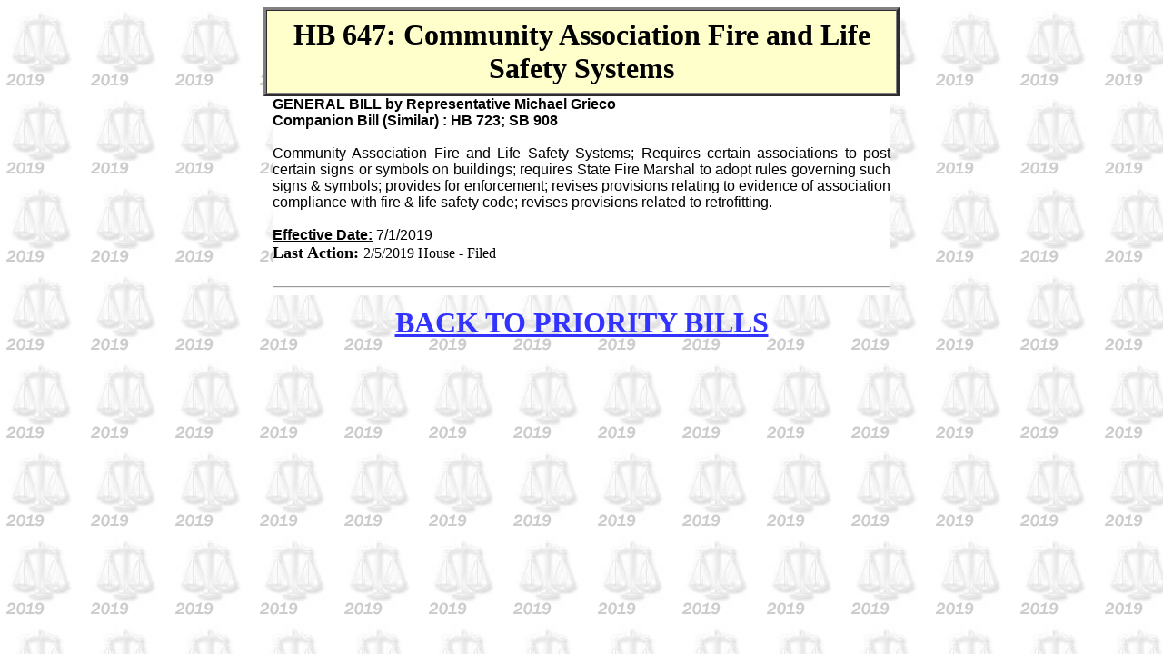

--- FILE ---
content_type: text/html
request_url: http://www.ccfj.net/PB19/PB19HB647.html
body_size: 1645
content:
<!doctype html public "-//w3c//dtd html 4.0 transitional//en">
<html>
<head>
   <meta http-equiv="Content-Type" content="text/html; charset=iso-8859-1">
   <meta name="Author" content="Cyber Citizens for Justice, Inc.">
   <meta name="GENERATOR" content="Microsoft FrontPage 6.0">
   <meta name="keywords" content="Filed Bills">
   <title>Florida Legislative Session 2016 -- Bills </title>
</head>
<body text="#000000" bgcolor="#FFFFFF" link="#3333FF" vlink="#3333FF" alink="#3333FF" background="scale19.jpg">
<center>
<div align="center">
  <center><table BORDER=3 CELLSPACING=0 CELLPADDING=8 COLS=1 WIDTH="700" BGCOLOR="#FFFFCC" >
<tr>
<td ALIGN=CENTER VALIGN=CENTER>
  <b><font size="6">HB 647: Community Association Fire and Life Safety Systems</font></b></td>
</tr>
</table>
  </center>
</div>
<div align="center">
  <center>
  <table border="0" width="680" bgcolor="#FFFFFF" cellspacing="0" cellpadding="0">
    <tr>
      <td width="100%">
  </center>
</center>

    <p class="width80" style="word-spacing: 0; margin-top: 0; margin-bottom: 0"><font size="3" face="Arial"><b>GENERAL BILL by&nbsp;Representative 
	Michael Grieco</b></font></p>

    <p class="width80" style="word-spacing: 0; margin-top: 0; margin-bottom: 0"><font size="3" face="Arial"><b>Companion
    Bill (Similar) :&nbsp;HB 723; SB 908</b></font></p>
	<p class="width80" style="word-spacing: 0; margin-top: 0; margin-bottom: 0">&nbsp;</p>
	<div class="grid-container">
		<div class="grid-100">
			<div class="grid-100" id="main">
				<div class="main wrapper clearfix">
					<div class="grid-100">
						<p class="width80" style="margin-top: 0; margin-bottom: 0" align="justify">
						<font face="Arial">Community Association Fire and Life 
						Safety Systems; Requires certain associations to post 
						certain signs or symbols on buildings; requires State 
						Fire Marshal to adopt rules governing such signs &amp; 
						symbols; provides for enforcement; revises provisions 
						relating to evidence of association compliance with fire 
						&amp; life safety code; revises provisions related to 
						retrofitting. </font></p>
						<p class="width80" style="margin-top: 0; margin-bottom: 0">&nbsp;</div>
				</div>
			</div>
		</div>
	</div>
    <div id="snapshot" class="grid-100 top">
      <div class="grid-60 top pad-left0">
        <p style="word-spacing: 0; margin-top: 0; margin-bottom: 0"><font face="Arial"><span class="bold"><b><u>Effective
        Date:</u></b></span>  7/1/2019</font><p style="word-spacing: 0; margin-top: 0; margin-bottom: 0"><font size="4" face="Times New Roman"><b><span class="bold">Last
        Action:</span> </b></font>2/5/2019 House - Filed<p style="word-spacing: 0; margin-top: 0; margin-bottom: 0"><br>
      </div>
    </div>

    <hr>
  </td>
    </tr>
  </table>
</div>
<div align="center">
	<table border="0" width="680" cellpadding="10" id="table1">
		<tr>
			<td>
			<p align="center"><b><font size="6">
			<a href="http://www.ccfj.net/prioritybills.htm">BACK TO PRIORITY 
			BILLS</a></font></b></td>
		</tr>
	</table>
</div>

<script defer src="https://static.cloudflareinsights.com/beacon.min.js/vcd15cbe7772f49c399c6a5babf22c1241717689176015" integrity="sha512-ZpsOmlRQV6y907TI0dKBHq9Md29nnaEIPlkf84rnaERnq6zvWvPUqr2ft8M1aS28oN72PdrCzSjY4U6VaAw1EQ==" data-cf-beacon='{"version":"2024.11.0","token":"109d5393f7824dc5a1949706d270487b","r":1,"server_timing":{"name":{"cfCacheStatus":true,"cfEdge":true,"cfExtPri":true,"cfL4":true,"cfOrigin":true,"cfSpeedBrain":true},"location_startswith":null}}' crossorigin="anonymous"></script>
</body>
</html>
